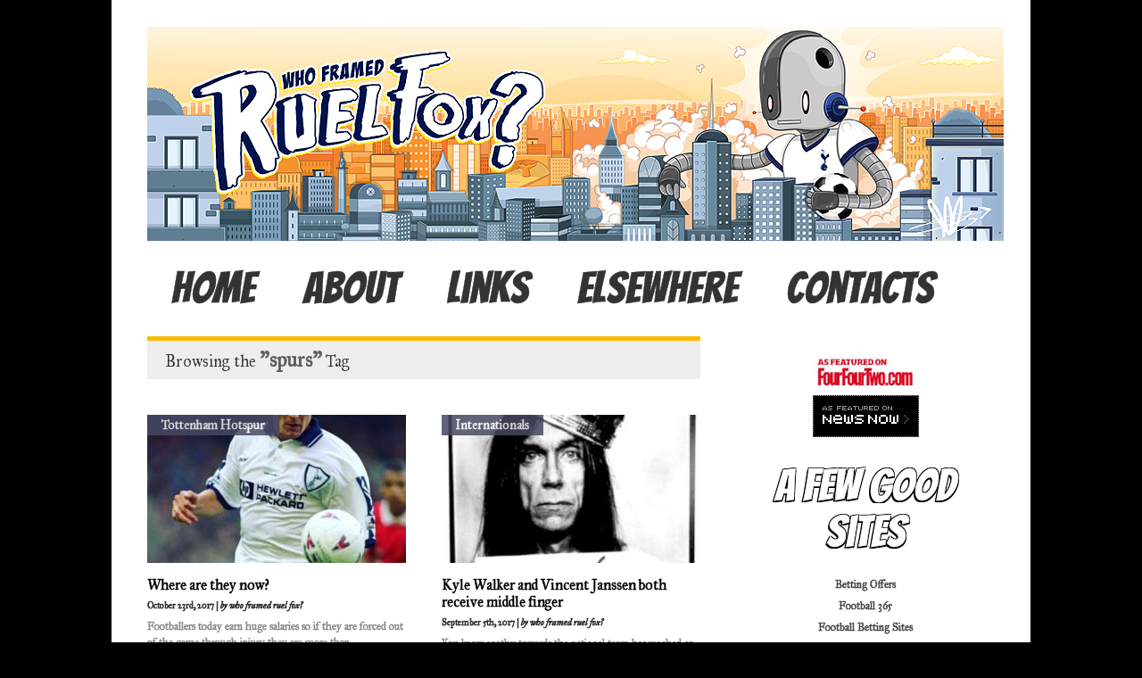

--- FILE ---
content_type: text/html; charset=UTF-8
request_url: http://www.whoframedruelfox.com/tag/spurs/
body_size: 9721
content:

<!doctype html >
<!--[if lt IE 7]> <html class="no-js ie6 oldie" lang="en"> <![endif]-->
<!--[if IE 7]>    <html class="no-js ie7 oldie" lang="en"> <![endif]-->
<!--[if IE 8]>    <html class="no-js ie8 oldie" lang="en"> <![endif]-->
<!--[if gt IE 8]><!--> <html class="no-js" lang="en-US" prefix="og: http://ogp.me/ns# fb: http://ogp.me/ns/fb# article: http://ogp.me/ns/article#"> <!--<![endif]-->

<head>
	<link href="https://fonts.googleapis.com/css?family=Bangers&display=swap" rel="stylesheet">
	<link href="https://fonts.googleapis.com/css?family=IM+Fell+Great+Primer&display=swap" rel="stylesheet">
	<meta http-equiv="Content-Type" content="text/html; charset=UTF-8"/>
	
	<title>Spurs | Who Framed Ruel Fox? | Tottenham Hotspur</title>
	
		
	<meta name="description" content="It&#039;s that Spurs-centric football site you sometimes click on by mistake&#8230;">

	<meta name="viewport" content="width=device-width, initial-scale=1, maximum-scale=1"> 
		
	<meta name='robots' content='max-image-preview:large' />

<!-- SEO Ultimate (http://www.seodesignsolutions.com/wordpress-seo/) -->
<!-- /SEO Ultimate -->

<link rel='dns-prefetch' href='//s.w.org' />
<link rel="alternate" type="application/rss+xml" title="Who Framed Ruel Fox? | Tottenham Hotspur &raquo; Feed" href="http://www.whoframedruelfox.com/feed/" />
<link rel="alternate" type="application/rss+xml" title="Who Framed Ruel Fox? | Tottenham Hotspur &raquo; Comments Feed" href="http://www.whoframedruelfox.com/comments/feed/" />
<link rel="alternate" type="application/rss+xml" title="Who Framed Ruel Fox? | Tottenham Hotspur &raquo; spurs Tag Feed" href="http://www.whoframedruelfox.com/tag/spurs/feed/" />
		<script type="text/javascript">
			window._wpemojiSettings = {"baseUrl":"https:\/\/s.w.org\/images\/core\/emoji\/13.0.1\/72x72\/","ext":".png","svgUrl":"https:\/\/s.w.org\/images\/core\/emoji\/13.0.1\/svg\/","svgExt":".svg","source":{"concatemoji":"http:\/\/www.whoframedruelfox.com\/wp-includes\/js\/wp-emoji-release.min.js?ver=5.7.14"}};
			!function(e,a,t){var n,r,o,i=a.createElement("canvas"),p=i.getContext&&i.getContext("2d");function s(e,t){var a=String.fromCharCode;p.clearRect(0,0,i.width,i.height),p.fillText(a.apply(this,e),0,0);e=i.toDataURL();return p.clearRect(0,0,i.width,i.height),p.fillText(a.apply(this,t),0,0),e===i.toDataURL()}function c(e){var t=a.createElement("script");t.src=e,t.defer=t.type="text/javascript",a.getElementsByTagName("head")[0].appendChild(t)}for(o=Array("flag","emoji"),t.supports={everything:!0,everythingExceptFlag:!0},r=0;r<o.length;r++)t.supports[o[r]]=function(e){if(!p||!p.fillText)return!1;switch(p.textBaseline="top",p.font="600 32px Arial",e){case"flag":return s([127987,65039,8205,9895,65039],[127987,65039,8203,9895,65039])?!1:!s([55356,56826,55356,56819],[55356,56826,8203,55356,56819])&&!s([55356,57332,56128,56423,56128,56418,56128,56421,56128,56430,56128,56423,56128,56447],[55356,57332,8203,56128,56423,8203,56128,56418,8203,56128,56421,8203,56128,56430,8203,56128,56423,8203,56128,56447]);case"emoji":return!s([55357,56424,8205,55356,57212],[55357,56424,8203,55356,57212])}return!1}(o[r]),t.supports.everything=t.supports.everything&&t.supports[o[r]],"flag"!==o[r]&&(t.supports.everythingExceptFlag=t.supports.everythingExceptFlag&&t.supports[o[r]]);t.supports.everythingExceptFlag=t.supports.everythingExceptFlag&&!t.supports.flag,t.DOMReady=!1,t.readyCallback=function(){t.DOMReady=!0},t.supports.everything||(n=function(){t.readyCallback()},a.addEventListener?(a.addEventListener("DOMContentLoaded",n,!1),e.addEventListener("load",n,!1)):(e.attachEvent("onload",n),a.attachEvent("onreadystatechange",function(){"complete"===a.readyState&&t.readyCallback()})),(n=t.source||{}).concatemoji?c(n.concatemoji):n.wpemoji&&n.twemoji&&(c(n.twemoji),c(n.wpemoji)))}(window,document,window._wpemojiSettings);
		</script>
		<style type="text/css">
img.wp-smiley,
img.emoji {
	display: inline !important;
	border: none !important;
	box-shadow: none !important;
	height: 1em !important;
	width: 1em !important;
	margin: 0 .07em !important;
	vertical-align: -0.1em !important;
	background: none !important;
	padding: 0 !important;
}
</style>
	<link rel='stylesheet' id='avatars-css'  href='http://www.whoframedruelfox.com/wp-content/plugins/add-local-avatar/avatars.css?ver=5.7.14' type='text/css' media='all' />
<link rel='stylesheet' id='imgareaselect-css'  href='http://www.whoframedruelfox.com/wp-includes/js/imgareaselect/imgareaselect.css?ver=0.9.8' type='text/css' media='all' />
<link rel='stylesheet' id='dashicons-css'  href='http://www.whoframedruelfox.com/wp-includes/css/dashicons.min.css?ver=5.7.14' type='text/css' media='all' />
<link rel='stylesheet' id='thickbox-css'  href='http://www.whoframedruelfox.com/wp-includes/js/thickbox/thickbox.css?ver=5.7.14' type='text/css' media='all' />
<link rel='stylesheet' id='main_css-css'  href='http://www.whoframedruelfox.com/wp-content/themes/gonzo/style.css?ver=5.7.14' type='text/css' media='all' />
<link rel='stylesheet' id='wp-block-library-css'  href='http://www.whoframedruelfox.com/wp-includes/css/dist/block-library/style.min.css?ver=5.7.14' type='text/css' media='all' />
<link rel='stylesheet' id='wordpress-popular-posts-css-css'  href='http://www.whoframedruelfox.com/wp-content/themes/gonzo/wpp.css?ver=5.2.4' type='text/css' media='all' />
<script type='text/javascript' id='jquery-core-js-extra'>
/* <![CDATA[ */
var gonzo_script = {"post_id":"6712","ajaxurl":"http:\/\/www.whoframedruelfox.com\/wp-admin\/admin-ajax.php"};
/* ]]> */
</script>
<script type='text/javascript' src='http://www.whoframedruelfox.com/wp-includes/js/jquery/jquery.min.js?ver=3.5.1' id='jquery-core-js'></script>
<script type='text/javascript' src='http://www.whoframedruelfox.com/wp-includes/js/jquery/jquery-migrate.min.js?ver=3.3.2' id='jquery-migrate-js'></script>
<script type='text/javascript' src='http://www.whoframedruelfox.com/wp-content/themes/gonzo/js/libs/modernizr-2.0.6.min.js?ver=5.7.14' id='modernizr-js'></script>
<script type='text/javascript' src='http://www.whoframedruelfox.com/wp-content/themes/gonzo/js/scripts.js?ver=5.7.14' id='scripts-js'></script>
<script type='text/javascript' src='http://www.whoframedruelfox.com/wp-content/plugins/open-in-new-window-plugin/open_in_new_window_yes.js' id='oinw_vars-js'></script>
<script type='text/javascript' src='http://www.whoframedruelfox.com/wp-content/plugins/open-in-new-window-plugin/open_in_new_window.js' id='oinw_methods-js'></script>
<script type='application/json' id='wpp-json'>
{"sampling_active":0,"sampling_rate":100,"ajax_url":"http:\/\/www.whoframedruelfox.com\/wp-json\/wordpress-popular-posts\/v1\/popular-posts","ID":0,"token":"244b88f730","lang":0,"debug":0}
</script>
<script type='text/javascript' src='http://www.whoframedruelfox.com/wp-content/plugins/wordpress-popular-posts/assets/js/wpp.min.js?ver=5.2.4' id='wpp-js-js'></script>
<link rel="https://api.w.org/" href="http://www.whoframedruelfox.com/wp-json/" /><link rel="alternate" type="application/json" href="http://www.whoframedruelfox.com/wp-json/wp/v2/tags/115" /><link rel="EditURI" type="application/rsd+xml" title="RSD" href="http://www.whoframedruelfox.com/xmlrpc.php?rsd" />
<link rel="wlwmanifest" type="application/wlwmanifest+xml" href="http://www.whoframedruelfox.com/wp-includes/wlwmanifest.xml" /> 
<meta name="generator" content="WordPress 5.7.14" />
<link rel="stylesheet" media="screen" type="text/css" href="http://www.whoframedruelfox.com/wp-content/plugins/StickySocialBar/css/default.css" /><script type="text/javascript">
    var originallypostedby = "Originally Posted By-  ";
</script>
<script type='text/javascript' src='http://www.whoframedruelfox.com/wp-content/plugins/wp-comment-remix/replyquote.js'></script>
	
	<!--[if IE 8]><link rel="stylesheet" type="text/css" media="all" href="http://www.whoframedruelfox.com/wp-content/themes/gonzo/css/ie8.css" /><![endif]-->
	
	<!--[if IE 7]><link rel="stylesheet" type="text/css" media="all" href="http://www.whoframedruelfox.com/wp-content/themes/gonzo/css/ie7.css" /><![endif]-->
	
	
	<link href='http://fonts.googleapis.com/css?family=IM+Fell+Great+Primer:400italic,700italic,400,700' rel='stylesheet' type='text/css'>
	
	<link href='http://fonts.googleapis.com/css?family=Bangers' rel='stylesheet' type='text/css'>
	
	<noscript>
		<style>
			.es-carousel ul{display:block;}
		</style>
	</noscript>	
	
	<style>#omc-container {box-shadow:0px 0px 10px rgba(0, 0, 0, 0.3); -moz-box-shadow:0px 0px 10px rgba(0, 0, 0, 0.3);}@font-face {
    font-family: 'aleoregular';
    src: url('http://www.whoframedruelfox.com/dev/wp-content/themes/gonzo/fonts/aleo-regular-webfont-webfont.eot');
    src: url('http://www.whoframedruelfox.com/dev/wp-content/themes/gonzo/fonts/aleo-regular-webfont-webfont.eot?#iefix') format('embedded-opentype'),
         url('http://www.whoframedruelfox.com/dev/wp-content/themes/gonzo/fonts/aleo-regular-webfont-webfont.woff') format('woff'),
         url('http://www.whoframedruelfox.com/dev/wp-content/themes/gonzo/fonts/aleo-regular-webfont-webfont.ttf') format('truetype'),
         url('http://www.whoframedruelfox.com/dev/wp-content/themes/gonzo/fonts/aleo-regular-webfont-webfont.svg#aleoregular') format('svg');
    font-weight: normal;
    font-style: normal;

}
@media only screen and (max-width: 480px) { /*Remove background for 320px displays*/
	div#omc-transparent-layer {background:none;}
}

body {font-family:IM Fell Great Primer, sans-serif;}body {font-size:12px;}article#omc-full-article p {color:#333333}
</style>
	
</head>

<body class="archive tag tag-spurs tag-115" >

	<div id="fb-root">
	</div>
	<script>(function(d, s, id) {var js, fjs = d.getElementsByTagName(s)[0];  if (d.getElementById(id)) return;  js = d.createElement(s); js.id = id;  js.src = "//connect.facebook.net/en_US/all.js#xfbml=1";  fjs.parentNode.insertBefore(js, fjs); }(document, 'script', 'facebook-jssdk'));</script>

	<div id="omc-transparent-layer">
	
	<!-- <div class="preloaders" style=""></div>  -->
		
				
		<div id="omc-container">
			
			<header>
			
					
				
				<a id="omc-logo" href="http://www.whoframedruelfox.com"><img src="http://www.whoframedruelfox.com/wp-content/uploads/2014/02/Banner.jpg" alt="Who Framed Ruel Fox? | Tottenham Hotspur logo"  /></a>
					
				<nav id="omc-main-navigation">				
				
										
					<div class="omc-over-480"><ul id="menu-menu-1" class="menu"><li id='menu-item-5413'  class="menu-item menu-item-type-custom menu-item-object-custom menu-item-home"><a  href="http://www.whoframedruelfox.com">Home</a> </li>
<li id='menu-item-5478'  class="menu-item menu-item-type-post_type menu-item-object-page"><a  href="http://www.whoframedruelfox.com/about/">About</a> </li>
<li id='menu-item-5408'  class="menu-item menu-item-type-post_type menu-item-object-page"><a  href="http://www.whoframedruelfox.com/links/">Links</a> </li>
<li id='menu-item-5411'  class="menu-item menu-item-type-post_type menu-item-object-page"><a  href="http://www.whoframedruelfox.com/wfrf-in-the-news/">Elsewhere</a> </li>
<li id='menu-item-5412'  class="menu-item menu-item-type-post_type menu-item-object-page"><a  href="http://www.whoframedruelfox.com/contact/">Contacts</a> </li>
<li id="omc-header-search">				
						<span id="omc-search-overlay">Search &rarr;</span>
						<form method="get" id="desktop-search" class="omc-search-form" action="http://www.whoframedruelfox.com/">
							<input type="text" class="omc-header-search-input-box" value=""  name="s" id="fffff">
							<input type="submit" class="omc-header-search-button" id="searchsubmit" value="">
						</form>
					</li></ul></div>					
										
					<br class="clear" />
					
											
					<div id="omc-header-search-mobi">		
					
						<form method="get" id="mobi-search" class="omc-mobi-search-form" action="http://www.whoframedruelfox.com/">
						
							<input type="text" class="omc-header-mobi-search-input-box" value=""  name="s" id="mobi-mobi-search">
							
							<input type="submit" class="omc-header-mobi-search-button" id="seadssdrchsubmit" value="">
							
						</form>
						
					</div>	
						
				</nav>
				
				<br class="clear" />				
			</header>
<section id="omc-main">	
	
	<div class="omc-cat-top"><h1>Browsing the <em>"spurs"</em> Tag </h1></div>	

			

<article class="omc-blog-two omc-half-width-category" id="post-6712">		
    	
	<div class="omc-resize-290 omc-blog">		

				
		<h3 class="omc-blog-two-cat"><a href="http://www.whoframedruelfox.com/?cat=10">Tottenham Hotspur</a></h3>
		
				
		<a href="http://www.whoframedruelfox.com/now/" >
		
						
			<img src="http://www.whoframedruelfox.com/wp-content/uploads/2017/10/69c922be77a78138f04516981787393e-290x166.jpg" class="omc-image-resize wp-post-image" alt="" loading="lazy" />
		</a>
		
	</div><!-- /omc-resize-290 -->
	
	<div class="omc-blog-two-text">
	
		<h2><a href="http://www.whoframedruelfox.com/now/">Where are they now?</a></h2>

		<p class="omc-blog-two-date">October 23rd, 2017 | <em>by who framed ruel fox?</em></p>
		
		<p class="omc-blog-two-exceprt" >Footballers today earn huge salaries so if they are forced out of the game through injury they are more than </p>
		
		<br class="clear" />
	
	</div><!-- /omc-blog-two-text -->
	
</article>

		

<article class="omc-blog-two omc-half-width-category" id="post-6662">		
    	
	<div class="omc-resize-290 omc-blog">		

				
		<h3 class="omc-blog-two-cat"><a href="http://www.whoframedruelfox.com/?cat=430">Internationals</a></h3>
		
				
		<a href="http://www.whoframedruelfox.com/kyle-walker-vincent-janssen-receive-middle-finger/" >
		
						
			<img src="http://www.whoframedruelfox.com/wp-content/uploads/2017/09/6bec6f659fef26410d3df95dadff156a-iggy-pop-iggy-iggy-290x166.jpg" class="omc-image-resize wp-post-image" alt="" loading="lazy" />
		</a>
		
	</div><!-- /omc-resize-290 -->
	
	<div class="omc-blog-two-text">
	
		<h2><a href="http://www.whoframedruelfox.com/kyle-walker-vincent-janssen-receive-middle-finger/">Kyle Walker and Vincent Janssen both receive middle finger</a></h2>

		<p class="omc-blog-two-date">September 5th, 2017 | <em>by who framed ruel fox?</em></p>
		
		<p class="omc-blog-two-exceprt" >You know apathy towards the national team has reached an all-time high when all anyone wants to talk about is the orientation </p>
		
		<br class="clear" />
	
	</div><!-- /omc-blog-two-text -->
	
</article>

		

<article class="omc-blog-two omc-half-width-category" id="post-6633">		
    	
	<div class="omc-resize-290 omc-blog">		

				
		<h3 class="omc-blog-two-cat"><a href="http://www.whoframedruelfox.com/?cat=448">NewsNow</a></h3>
		
				
		<a href="http://www.whoframedruelfox.com/6633-2/" >
		
						
			<img src="http://www.whoframedruelfox.com/wp-content/uploads/2017/08/2da46e6e-2429-4120-8664-72ee403d68d4-290x166.jpg" class="omc-image-resize wp-post-image" alt="" loading="lazy" />
		</a>
		
	</div><!-- /omc-resize-290 -->
	
	<div class="omc-blog-two-text">
	
		<h2><a href="http://www.whoframedruelfox.com/6633-2/">Hugo’s still boss despite Chelsea errors</a></h2>

		<p class="omc-blog-two-date">August 23rd, 2017 | <em>by who framed ruel fox?</em></p>
		
		<p class="omc-blog-two-exceprt" >Tottenham lost their first home game at Wembley last Sunday, thus ending their season in record quick time. Nothing left to </p>
		
		<br class="clear" />
	
	</div><!-- /omc-blog-two-text -->
	
</article>

		

<article class="omc-blog-two omc-half-width-category" id="post-6630">		
    	
	<div class="omc-resize-290 omc-blog">		

				
		<h3 class="omc-blog-two-cat"><a href="http://www.whoframedruelfox.com/?cat=448">NewsNow</a></h3>
		
				
		<a href="http://www.whoframedruelfox.com/spurs-preparing-100m-splurge/" >
		
						
			<img src="http://www.whoframedruelfox.com/wp-content/uploads/2017/08/pans-labyrinth-290x166.jpg" class="omc-image-resize wp-post-image" alt="" loading="lazy" />
		</a>
		
	</div><!-- /omc-resize-290 -->
	
	<div class="omc-blog-two-text">
	
		<h2><a href="http://www.whoframedruelfox.com/spurs-preparing-100m-splurge/">Spurs preparing for £100m splurge?</a></h2>

		<p class="omc-blog-two-date">August 17th, 2017 | <em>by who framed ruel fox?</em></p>
		
		<p class="omc-blog-two-exceprt" >Top Shelvey All hail the three points; cleanser of souls, destroyer of self-doubt. Had Rafael Benítez been the architect of </p>
		
		<br class="clear" />
	
	</div><!-- /omc-blog-two-text -->
	
</article>

		

<article class="omc-blog-two omc-half-width-category" id="post-6616">		
    	
	<div class="omc-resize-290 omc-blog">		

				
		<h3 class="omc-blog-two-cat"><a href="http://www.whoframedruelfox.com/?cat=43">Transfer Gossip</a></h3>
		
				
		<a href="http://www.whoframedruelfox.com/spurs-find-walker-replacement/" >
		
						
			<img src="http://www.whoframedruelfox.com/wp-content/uploads/2016/07/738c18407fb5d4bf8aa7b8729323d9e5-290x166.jpg" class="omc-image-resize wp-post-image" alt="" loading="lazy" />
		</a>
		
	</div><!-- /omc-resize-290 -->
	
	<div class="omc-blog-two-text">
	
		<h2><a href="http://www.whoframedruelfox.com/spurs-find-walker-replacement/">Will Spurs find Walker replacement?</a></h2>

		<p class="omc-blog-two-date">August 9th, 2017 | <em>by who framed ruel fox?</em></p>
		
		<p class="omc-blog-two-exceprt" >The dozing sloth that is Tottenham’s recruitment division is finally showing signs of life. After two months of hibernation, while </p>
		
		<br class="clear" />
	
	</div><!-- /omc-blog-two-text -->
	
</article>

		

<article class="omc-blog-two omc-half-width-category" id="post-6607">		
    	
	<div class="omc-resize-290 omc-blog">		

				
		<h3 class="omc-blog-two-cat"><a href="http://www.whoframedruelfox.com/?cat=448">NewsNow</a></h3>
		
				
		<a href="http://www.whoframedruelfox.com/long-pochettino-persist-vincent-janssen/" >
		
						
			<img src="http://www.whoframedruelfox.com/wp-content/uploads/2017/07/PA0711_1_l-290x166.jpg" class="omc-image-resize wp-post-image" alt="" loading="lazy" />
		</a>
		
	</div><!-- /omc-resize-290 -->
	
	<div class="omc-blog-two-text">
	
		<h2><a href="http://www.whoframedruelfox.com/long-pochettino-persist-vincent-janssen/">How long will Pochettino persist with Vincent Janssen?</a></h2>

		<p class="omc-blog-two-date">July 25th, 2017 | <em>by who framed ruel fox?</em></p>
		
		<p class="omc-blog-two-exceprt" >Tottenham in the USA The club uploaded a video of Vincent Janssen on their Twitter feed on Friday, straight from a well-groomed </p>
		
		<br class="clear" />
	
	</div><!-- /omc-blog-two-text -->
	
</article>

		

<article class="omc-blog-two omc-half-width-category" id="post-6602">		
    	
	<div class="omc-resize-290 omc-blog">		

				
		<h3 class="omc-blog-two-cat"><a href="http://www.whoframedruelfox.com/?cat=448">NewsNow</a></h3>
		
				
		<a href="http://www.whoframedruelfox.com/kyle-walker-funds-trigger-transfer-activity-spurs/" >
		
						
			<img src="http://www.whoframedruelfox.com/wp-content/uploads/2017/07/b62603f406595ac0de74f315e0025841-romance-comics-vintage-romance-290x166.jpg" class="omc-image-resize wp-post-image" alt="" loading="lazy" />
		</a>
		
	</div><!-- /omc-resize-290 -->
	
	<div class="omc-blog-two-text">
	
		<h2><a href="http://www.whoframedruelfox.com/kyle-walker-funds-trigger-transfer-activity-spurs/">Will Kyle Walker funds trigger transfer activity for Spurs?</a></h2>

		<p class="omc-blog-two-date">July 21st, 2017 | <em>by who framed ruel fox?</em></p>
		
		<p class="omc-blog-two-exceprt" >‘From the bottom of my heart’ So long, Kyle Walker. The England fullback posted his heartfelt farewells on Twitter last Friday. Fans, </p>
		
		<br class="clear" />
	
	</div><!-- /omc-blog-two-text -->
	
</article>

		

<article class="omc-blog-two omc-half-width-category" id="post-6592">		
    	
	<div class="omc-resize-290 omc-blog">		

				
		<h3 class="omc-blog-two-cat"><a href="http://www.whoframedruelfox.com/?cat=448">NewsNow</a></h3>
		
				
		<a href="http://www.whoframedruelfox.com/premier-league-winner-upgrade-janssen/" >
		
						
			<img src="http://www.whoframedruelfox.com/wp-content/uploads/2017/07/900_British-and-American-Patagonian-Airlines-poster-for-Mexico-290x166.jpg" class="omc-image-resize wp-post-image" alt="" loading="lazy" />
		</a>
		
	</div><!-- /omc-resize-290 -->
	
	<div class="omc-blog-two-text">
	
		<h2><a href="http://www.whoframedruelfox.com/premier-league-winner-upgrade-janssen/">Would Premier League winner be an upgrade on Janssen?</a></h2>

		<p class="omc-blog-two-date">July 4th, 2017 | <em>by who framed ruel fox?</em></p>
		
		<p class="omc-blog-two-exceprt" >New kits and old faces Perhaps Daniel Levy is under the impression that the unveiling of an admittedly fabulous new kit will </p>
		
		<br class="clear" />
	
	</div><!-- /omc-blog-two-text -->
	
</article>

		

<article class="omc-blog-two omc-half-width-category" id="post-6561">		
    	
	<div class="omc-resize-290 omc-blog">		

				
		<h3 class="omc-blog-two-cat"><a href="http://www.whoframedruelfox.com/?cat=12">Premier League</a></h3>
		
				
		<a href="http://www.whoframedruelfox.com/tottenham-season-review-highs-lows/" >
		
						
			<img src="http://www.whoframedruelfox.com/wp-content/uploads/2014/01/lsz6-290x166.jpg" class="omc-image-resize wp-post-image" alt="" loading="lazy" />
		</a>
		
	</div><!-- /omc-resize-290 -->
	
	<div class="omc-blog-two-text">
	
		<h2><a href="http://www.whoframedruelfox.com/tottenham-season-review-highs-lows/">Tottenham Season Review: Highs and Lows</a></h2>

		<p class="omc-blog-two-date">May 29th, 2017 | <em>by who framed ruel fox?</em></p>
		
		<p class="omc-blog-two-exceprt" >Highlights Where to start? Tottenham’s best season of the Premier League era by a distance. After guiding them to an </p>
		
		<br class="clear" />
	
	</div><!-- /omc-blog-two-text -->
	
</article>

		

<article class="omc-blog-two omc-half-width-category" id="post-6539">		
    	
	<div class="omc-resize-290 omc-blog">		

				
		<h3 class="omc-blog-two-cat"><a href="http://www.whoframedruelfox.com/?cat=12">Premier League</a></h3>
		
				
		<a href="http://www.whoframedruelfox.com/great-goals-west-ham-tottenham/" >
		
						
			<img src="http://www.whoframedruelfox.com/wp-content/uploads/2017/05/IMG_7335-1-290x166.jpg" class="omc-image-resize wp-post-image" alt="" loading="lazy" />
		</a>
		
	</div><!-- /omc-resize-290 -->
	
	<div class="omc-blog-two-text">
	
		<h2><a href="http://www.whoframedruelfox.com/great-goals-west-ham-tottenham/">Three Great Goals From West Ham versus Tottenham</a></h2>

		<p class="omc-blog-two-date">May 1st, 2017 | <em>by who framed ruel fox?</em></p>
		
		<p class="omc-blog-two-exceprt" >Tottenham travel to the atmosphere vacuum that is the Olympic Stadium on Friday night to face Slaven Bilic’s West Ham. </p>
		
		<br class="clear" />
	
	</div><!-- /omc-blog-two-text -->
	
</article>

		

<article class="omc-blog-two omc-half-width-category" id="post-6533">		
    	
	<div class="omc-resize-290 omc-blog">		

				
		<h3 class="omc-blog-two-cat"><a href="http://www.whoframedruelfox.com/?cat=10">Tottenham Hotspur</a></h3>
		
				
		<a href="http://www.whoframedruelfox.com/sam-allardyce-tottenham-big-scalp/" >
		
						
			<img src="http://www.whoframedruelfox.com/wp-content/uploads/2017/04/Yosemite-Sam-Blow-My-Stack-290x166.jpg" class="omc-image-resize wp-post-image" alt="" loading="lazy" />
		</a>
		
	</div><!-- /omc-resize-290 -->
	
	<div class="omc-blog-two-text">
	
		<h2><a href="http://www.whoframedruelfox.com/sam-allardyce-tottenham-big-scalp/">Sam Allardyce Looking at Tottenham For Another Big Scalp</a></h2>

		<p class="omc-blog-two-date">April 25th, 2017 | <em>by who framed ruel fox?</em></p>
		
		<p class="omc-blog-two-exceprt" >Admit it, you thought Sam Allardyce was finished. Following his, shall we say, unceremonious removal as England boss, a job </p>
		
		<br class="clear" />
	
	</div><!-- /omc-blog-two-text -->
	
</article>

		

<article class="omc-blog-two omc-half-width-category" id="post-6520">		
    	
	<div class="omc-resize-290 omc-blog">		

				
		<h3 class="omc-blog-two-cat"><a href="http://www.whoframedruelfox.com/?cat=10">Tottenham Hotspur</a></h3>
		
				
		<a href="http://www.whoframedruelfox.com/spurs-midfielder-couldve-pfa-list/" >
		
						
			<img src="http://www.whoframedruelfox.com/wp-content/uploads/2017/04/PT0631_1_l-290x166.jpg" class="omc-image-resize wp-post-image" alt="" loading="lazy" />
		</a>
		
	</div><!-- /omc-resize-290 -->
	
	<div class="omc-blog-two-text">
	
		<h2><a href="http://www.whoframedruelfox.com/spurs-midfielder-couldve-pfa-list/">Another Spurs Midfielder Could&#8217;ve Made PFA List</a></h2>

		<p class="omc-blog-two-date">April 20th, 2017 | <em>by who framed ruel fox?</em></p>
		
		<p class="omc-blog-two-exceprt" >The PFA Awards shortlists were released last week and as is tradition, fans of every club have questions. Namely: why </p>
		
		<br class="clear" />
	
	</div><!-- /omc-blog-two-text -->
	
</article>

		

<article class="omc-blog-two omc-half-width-category" id="post-6510">		
    	
	<div class="omc-resize-290 omc-blog">		

				
		<h3 class="omc-blog-two-cat"><a href="http://www.whoframedruelfox.com/?cat=10">Tottenham Hotspur</a></h3>
		
				
		<a href="http://www.whoframedruelfox.com/lamela-played-game-spurs/" >
		
						
			<img src="http://www.whoframedruelfox.com/wp-content/uploads/2017/03/8b09292ee66c49609a202e64e9e65cb8-290x166.jpg" class="omc-image-resize wp-post-image" alt="" loading="lazy" />
		</a>
		
	</div><!-- /omc-resize-290 -->
	
	<div class="omc-blog-two-text">
	
		<h2><a href="http://www.whoframedruelfox.com/lamela-played-game-spurs/">Has Lamela Played His Last Game For Spurs?</a></h2>

		<p class="omc-blog-two-date">March 30th, 2017 | <em>by who framed ruel fox?</em></p>
		
		<p class="omc-blog-two-exceprt" >What a shame that would be. Daniel Levy won’t want to continue this recent trend of selling high-valued assets at </p>
		
		<br class="clear" />
	
	</div><!-- /omc-blog-two-text -->
	
</article>

		

<article class="omc-blog-two omc-half-width-category" id="post-6467">		
    	
	<div class="omc-resize-290 omc-blog">		

				
		<h3 class="omc-blog-two-cat"><a href="http://www.whoframedruelfox.com/?cat=12">Premier League</a></h3>
		
				
		<a href="http://www.whoframedruelfox.com/6467-2/" >
		
						
			<img src="http://www.whoframedruelfox.com/wp-content/themes/gonzo/images/no-image-half-landscape.png" class="omc-image-resize" alt="no image" />
		</a>
		
	</div><!-- /omc-resize-290 -->
	
	<div class="omc-blog-two-text">
	
		<h2><a href="http://www.whoframedruelfox.com/6467-2/">3 Players Worthy of MotM Against Stoke</a></h2>

		<p class="omc-blog-two-date">February 28th, 2017 | <em>by who framed ruel fox?</em></p>
		
		<p class="omc-blog-two-exceprt" >On Saturday, Mark Hughes used his press conference as an opportunity to reassure Stoke fans that his side had ‘improved </p>
		
		<br class="clear" />
	
	</div><!-- /omc-blog-two-text -->
	
</article>

 

<br class="clear" />

<div class='pagination'><span class='current'>1</span><a href='http://www.whoframedruelfox.com/tag/spurs/page/2/' class='inactive' >2</a><a href='http://www.whoframedruelfox.com/tag/spurs/page/3/' class='inactive' >3</a><a href='http://www.whoframedruelfox.com/tag/spurs/page/2/'>&rsaquo;</a><a href='http://www.whoframedruelfox.com/tag/spurs/page/14/'>&raquo;</a></div>
	
</section><!-- /omc-main -->

<section id="omc-sidebar" class="omc-right">

	<a href="#top" class="omc-mobile-back-to-top">Back to Top &uarr;</a>
	
	<ul class="xoxo">
		<li id="text-4" class="omc-widget widget_text">			<div class="textwidget"><p><center><a href="https://www.fourfourtwo.com/tottenham-hotspur" target="_blank" rel="noopener"><img src="http://www.whoframedruelfox.com/wp-content/uploads/2017/09/FourFourTwo-White1.jpg" alt="Spurs News @ FFT" width="119px"></a><br />
<a href="http://www.newsnow.co.uk/h/Sport/Football/Premier+League/Tottenham+Hotspur" style="text-decoration:none;color:#444" title="Click here for more Tottenham Hotspur news from NewsNow"><img src="http://dml23.squarespace.com/storage/newsnow/newsnow_abanimated.gif" style="width:119px;height:47px;border:0;display:block;padding-bottom:2px" alt="As featured on NewsNow: Tottenham Hotspur News" /></a><a href="http://www.newsnow.co.uk/h/Sport/Football/Premier+League/Tottenham+Hotspur" style="text-decoration:none;color:#FFFFCC" title="Click here for more Tottenham Hotspur news from NewsNow"></a><a href="http://www.newsnow.co.uk/h/Sport/Football/Premier+League/Tottenham+Hotspur" style="text-decoration:none;color:#FFFFCC" title="Click here for more Tottenham Hotspur news from NewsNow"></a></center></p>
</div>
		</li><li id="linkcat-7" class="omc-widget widget_links"><h3 class="widgettitle"><span>A Few Good Sites</span></h3>
	<ul class='xoxo blogroll'>
<li><a href="http://betting-offers.com">Betting Offers</a></li>
<li><a href="http://www.football365.com/" target="_blank">Football 365</a></li>
<li><a href="http://footballbettingsites.org.uk">Football Betting Sites</a></li>
<li><a href="http://www.freebetoffers.org.uk/">Free Bet Offers UK</a></li>
<li><a href="https://www.freebetsgb.co.uk/">Free Bets GB</a></li>
<li><a href="https://freebetshub.com/en/">Free Bets Hub UK</a></li>
<li><a href="https://www.minimumdepositcasinos.org/">minimumdepositcasinos.org</a></li>
<li><a href="http://www.online-betting.co.in">Online Betting</a></li>
<li><a href="http://www.7binaryoptions.com/iqoption-review/">Online Broker Reviews</a></li>
<li><a href="http://perezshilton.wordpress.com/" target="_blank">Perez Shilton</a></li>
<li><a href="http://www.transferrumours.co.uk/">Transfer Rumours</a></li>
<li><a href="http://www.whoateallthepies.tv/" target="_blank">Who Ate All The Pies</a></li>
<li><a href="http://www.worldfootball.com/">World Football</a></li>

	</ul>
</li>
<li id="text-15" class="omc-widget widget_text">			<div class="textwidget"><p><script async src="//pagead2.googlesyndication.com/pagead/js/adsbygoogle.js"></script><br />
<!-- Who Framed Ruel Fox Small Box --><br />
<ins class="adsbygoogle"
     style="display:inline-block;width:300px;height:250px"
     data-ad-client="ca-pub-3248374162068703"
     data-ad-slot="6401090674"></ins><br />
<script>
(adsbygoogle = window.adsbygoogle || []).push({});
</script></p>
</div>
		</li><li id="text-25" class="omc-widget widget_text">			<div class="textwidget"><p>&nbsp;</p>
<p><a href="https://tgw1989.wixsite.com/portfolio"><img loading="lazy" class="alignnone" src="https://i.imgur.com/mBLgZpP.png" alt="Sports content with a quick turnaround." width="145" height="523" /></a></p>
</div>
		</li><li id="text-26" class="omc-widget widget_text">			<div class="textwidget"><p>Discover the best <a href="https://www.casinogorilla.com/uk-online-casinos/">Gambling Commission</a> regulated casinos</p>
</div>
		</li><li id="text-14" class="omc-widget widget_text">			<div class="textwidget"><p><script async src="//pagead2.googlesyndication.com/pagead/js/adsbygoogle.js"></script><br />
<!-- WFRF Skyscraper REAL --><br />
<ins class="adsbygoogle"
     style="display:inline-block;width:160px;height:600px"
     data-ad-client="ca-pub-3248374162068703"
     data-ad-slot="7877823871"></ins><br />
<script>
(adsbygoogle = window.adsbygoogle || []).push({});
</script></p>
</div>
		</li><li id="linkcat-2" class="omc-widget widget_links"><h3 class="widgettitle"><span>Spurs</span></h3>
	<ul class='xoxo blogroll'>
<li><a href="http://www.allactionnoplot.com" target="_blank">All Action, No Plot</a></li>
<li><a href="http://www.dearmrlevy.com" target="_blank">Dear Mr Levy</a></li>
<li><a href="http://www.jimmyg2.blogspot.com" target="_blank">Jimmy G2</a></li>
<li><a href="http://spurs-suchsmallportions.blogspot.com/">Such Small Portions</a></li>
<li><a href="http://www.thfc1882.com">THFC 1882</a></li>
<li><a href="http://tottenhamonmymind.wordpress.com/" target="_blank">Tottenham on My Mind</a></li>
<li><a href="http://www.whitehartpain.com">White Hart Pain</a></li>

	</ul>
</li>
<li id="categories-5" class="omc-widget widget_categories"><h3 class="widgettitle"><span>Categories</span></h3><form action="http://www.whoframedruelfox.com" method="get"><label class="screen-reader-text" for="cat">Categories</label><select  name='cat' id='cat' class='postform' >
	<option value='-1'>Select Category</option>
	<option class="level-0" value="485">Art</option>
	<option class="level-0" value="349">Chalkboards</option>
	<option class="level-0" value="11">Champions League</option>
	<option class="level-0" value="340">Champs Chalkboards</option>
	<option class="level-0" value="374">Deadline Day</option>
	<option class="level-0" value="348">Elsewhere</option>
	<option class="level-0" value="130">Europa League</option>
	<option class="level-0" value="343">Eurovision</option>
	<option class="level-0" value="60">F.A Cup</option>
	<option class="level-0" value="369">Fantasy Football</option>
	<option class="level-0" value="334">Farewell</option>
	<option class="level-0" value="428">FIGHT!</option>
	<option class="level-0" value="390">Guest Post</option>
	<option class="level-0" value="430">Internationals</option>
	<option class="level-0" value="322">League Cup</option>
	<option class="level-0" value="30">Match Preview</option>
	<option class="level-0" value="462">Music</option>
	<option class="level-0" value="448">NewsNow</option>
	<option class="level-0" value="12">Premier League</option>
	<option class="level-0" value="387">Sponsored Post</option>
	<option class="level-0" value="466">Sports</option>
	<option class="level-0" value="10">Tottenham Hotspur</option>
	<option class="level-0" value="43">Transfer Gossip</option>
	<option class="level-0" value="1">Uncategorized</option>
	<option class="level-0" value="354">WIN!</option>
	<option class="level-0" value="293">World Cup</option>
</select>
</form>
<script type="text/javascript">
/* <![CDATA[ */
(function() {
	var dropdown = document.getElementById( "cat" );
	function onCatChange() {
		if ( dropdown.options[ dropdown.selectedIndex ].value > 0 ) {
			dropdown.parentNode.submit();
		}
	}
	dropdown.onchange = onCatChange;
})();
/* ]]> */
</script>

			</li><li id="text-17" class="omc-widget widget_text">			<div class="textwidget"><p><script async src="//pagead2.googlesyndication.com/pagead/js/adsbygoogle.js"></script><br />
<!-- Second Skyscraper Ad --><br />
<ins class="adsbygoogle"
     style="display:inline-block;width:160px;height:600px"
     data-ad-client="ca-pub-3248374162068703"
     data-ad-slot="6871653871"></ins><br />
<script>
(adsbygoogle = window.adsbygoogle || []).push({});
</script></p>
</div>
		</li>					

	</ul><!-- /xoxo -->

</section>	

<br class="clear" />
	
</div> <!--! end of #container -->
<div id='avatar_footer_credit' style='display: none;'>Avatars by <a href='http://www.sterling-adventures.co.uk/blog/'>Sterling Adventures</a></div>
	
	<footer id="omc-boxed">
	
		<div id="omc-footer-border"></div>
	
		<div id="omc-inner-footer">

			<div class="omc-footer-widget-column">
				
				<div class="omc-footer-widget">
				
										
						<div class="omc-footer-widget">
						
							<img src="http://www.whoframedruelfox.com/wp-content/uploads/2014/02/who_framed_ruel_fox_brand.png" alt="footer logo" class="footer-logo" />
							<br/>
														<a class="omc-social-small facebook" href="https://www.facebook.com/pages/Who-Framed-Ruel-Fox/171131852908639"></a>							<a class="omc-social-small twitter" href="https://twitter.com/ruelfox"></a>																																			
							<br class="clear"/>
							<p><br><br>Who Framed Ruel Fox - A Tottenham blog that should know better</p>
							
						</div><!-- /omc-footer-widget -->
					
										
					<div id="text-13" class="omc-footer-widget widget_text">			<div class="textwidget"></div>
		</div>		
				
				</div><!-- /omc-footer-widget -->
				
			</div><!--- /first-footer-column -->

			<div class="omc-footer-widget-column">
				
						
					
			</div><!--- /second-footer-column -->

			<div class="omc-footer-widget-column">
				
						
					
			</div><!--- /third-footer-column -->

			<div class="omc-footer-widget-column no-right">
				
						
					
			</div><!--- /fourth-footer-column -->
			
			<br class="clear" />
		
		</div><!-- /omc-inner-footer -->
		
	</footer>
	
		
		<div class="omc-copyright-area">
			
			<div class="omc-copyright-left">
				
				<p>&copy; 2017 Who Framed Ruel Fox</p>
				
			</div><!-- /omc-copyright-left -->
			
			<div class="omc-copyright-right">
				
				<div class="menu"><ul>
<li class="page_item page-item-2"><a href="http://www.whoframedruelfox.com/about/">About</a></li>
<li class="page_item page-item-8"><a href="http://www.whoframedruelfox.com/contact/">Contacts</a></li>
<li class="page_item page-item-1759"><a href="http://www.whoframedruelfox.com/wfrf-in-the-news/">Elsewhere</a></li>
<li class="page_item page-item-5403"><a href="http://www.whoframedruelfox.com/home/">Home</a></li>
<li class="page_item page-item-5405"><a href="http://www.whoframedruelfox.com/links/">Links</a></li>
</ul></div>
				
				<br class="clear" />
				
			</div><!-- /omc-copyright-right -->
			
			<br class="clear" /> 
		<a href="#top" class="omc-mobile-back-to-top omc-bottom-b-t-t">Back to Top &uarr;</a>	
		</div><!-- /omc-copyright-area -->
		
		

	<p id="back-top"><a href="#top"><span></span></a></p>

	<script type='text/javascript' src='http://www.whoframedruelfox.com/wp-content/plugins/StickySocialBar/js/sharefront.js?ver=5.7.14' id='shareit-script-js'></script>
	<script type="text/javascript">jQuery(document).ready(function($) { 
	$("#shareit").shareit({swidth:75,alignVertical:1,top:200,position:'right',leftOffset:'-115'}); });
	</script>
	<div id="su-footer-links" style="text-align: center;"></div><script type='text/javascript' src='http://www.whoframedruelfox.com/wp-includes/js/imgareaselect/jquery.imgareaselect.min.js?ver=5.7.14' id='imgareaselect-js'></script>
<script type='text/javascript' id='thickbox-js-extra'>
/* <![CDATA[ */
var thickboxL10n = {"next":"Next >","prev":"< Prev","image":"Image","of":"of","close":"Close","noiframes":"This feature requires inline frames. You have iframes disabled or your browser does not support them.","loadingAnimation":"http:\/\/www.whoframedruelfox.com\/wp-includes\/js\/thickbox\/loadingAnimation.gif"};
/* ]]> */
</script>
<script type='text/javascript' src='http://www.whoframedruelfox.com/wp-includes/js/thickbox/thickbox.js?ver=3.1-20121105' id='thickbox-js'></script>
<script type='text/javascript' id='wp-ajax-response-js-extra'>
/* <![CDATA[ */
var wpAjax = {"noPerm":"Sorry, you are not allowed to do that.","broken":"Something went wrong."};
/* ]]> */
</script>
<script type='text/javascript' src='http://www.whoframedruelfox.com/wp-includes/js/wp-ajax-response.min.js?ver=5.7.14' id='wp-ajax-response-js'></script>
<script type='text/javascript' src='http://www.whoframedruelfox.com/wp-includes/js/jquery/jquery.color.min.js?ver=2.1.2' id='jquery-color-js'></script>
<script type='text/javascript' src='http://www.whoframedruelfox.com/wp-includes/js/wp-lists.min.js?ver=5.7.14' id='wp-lists-js'></script>
<script type='text/javascript' src='http://www.whoframedruelfox.com/wp-includes/js/wp-embed.min.js?ver=5.7.14' id='wp-embed-js'></script>

	<!--[if lt IE 7 ]>
		<script src="//ajax.googleapis.com/ajax/libs/chrome-frame/1.0.2/CFInstall.min.js"></script>
		<script>window.attachEvent("onload",function(){CFInstall.check({mode:"overlay"})})</script>
	<![endif]-->

	</div><!-- /transparent-layer -->
	
	<script>
  (function(i,s,o,g,r,a,m){i['GoogleAnalyticsObject']=r;i[r]=i[r]||function(){
  (i[r].q=i[r].q||[]).push(arguments)},i[r].l=1*new Date();a=s.createElement(o),
  m=s.getElementsByTagName(o)[0];a.async=1;a.src=g;m.parentNode.insertBefore(a,m)
  })(window,document,'script','//www.google-analytics.com/analytics.js','ga');

  ga('create', 'UA-20949055-1', 'whoframedruelfox.com');
  ga('send', 'pageview');

</script>	
</body>

</html>


--- FILE ---
content_type: text/html; charset=utf-8
request_url: https://www.google.com/recaptcha/api2/aframe
body_size: 267
content:
<!DOCTYPE HTML><html><head><meta http-equiv="content-type" content="text/html; charset=UTF-8"></head><body><script nonce="VemuOmlW7w_0CoSYyvt6pQ">/** Anti-fraud and anti-abuse applications only. See google.com/recaptcha */ try{var clients={'sodar':'https://pagead2.googlesyndication.com/pagead/sodar?'};window.addEventListener("message",function(a){try{if(a.source===window.parent){var b=JSON.parse(a.data);var c=clients[b['id']];if(c){var d=document.createElement('img');d.src=c+b['params']+'&rc='+(localStorage.getItem("rc::a")?sessionStorage.getItem("rc::b"):"");window.document.body.appendChild(d);sessionStorage.setItem("rc::e",parseInt(sessionStorage.getItem("rc::e")||0)+1);localStorage.setItem("rc::h",'1769428298539');}}}catch(b){}});window.parent.postMessage("_grecaptcha_ready", "*");}catch(b){}</script></body></html>

--- FILE ---
content_type: text/css
request_url: http://www.whoframedruelfox.com/wp-content/themes/gonzo/css/style_400.css
body_size: 1914
content:

@media only screen and (max-width: 768px) { /* target= mobile 480 wide */

	/*==== Main Containers __target= mobile__ =======*/
		
		.omc-under-480 {display:block;}
		
		.omc-over-480 {display:block;}
	  
		#omc-container { width:460px; margin:auto; padding:0px 0px 20px 20px;}			
			
			section#omc-main {width:100%; float:left;  }
				
				section#omc-sidebar {width:100%; float:left; }
				
				.omc-half-width-category {width:206px; float:left; margin:0px 27px 30px 0px; }

				.omc-full-width-category {width:440px; float:left; margin:0px 20px 30px 0px; }
			
			#omc-container div:nth-child(4) {margin-right:0px;}
			
			nav#omc-main-navigation {margin-bottom:14px;}
		
		div#omc-inner-footer {margin:auto; width:90%; padding:0px 5%;}
		
		.omc-widget {width:440px; margin-bottom:11px;}
		
		article.omc-half-width-post.following h3 {font-size:1.1em;}
			
			article.omc-half-width-post.following h3 em {font-size:1.08333em;}
			
		article.omc-half-width-post.leading h2 {font-size:1.16667em;}		
		
		div.omc-resize-290 {width:205px; background:url(../images/preloader.gif) scroll transparent no-repeat center center;}
		
		div.omc-resize-290-40margin {width:200px; margin-right:30px;}
		
		.omc-quarter-width-category {width: 200px; margin-right: 28px}
		
		div#omc-inner-footer {margin: auto; width: 95%; padding: 20px 0px 0px 5%;}
		
		div.omc-footer-widget-column {width: 95%; float: left; margin-right: 5%;}
		
		footer#omc-boxed {width:480px; margin:auto;}
		
		.omc-copyright-area {width:440px; padding: 18px 20px 10px 20px}
		
	/*==== Media & Content __target= mobile__  =======*/
		
		h1.omc-half-width-label {font-size:1.16667em;}
		
			h1.omc-half-width-label a {padding: 4px 16px;}
		
		span.omc-small-video-icon {display:none;}
		
		article.omc-half-width-post.following img {display:none;}
		
		.omc-resize-620 {width:440px; }
		
		img#omc-logo {display:block; margin:0px auto}
		
		nav#omc-main-navigation ul li a {display:none}

		article.omc-featured-post {height:auto;}
		
		div.omc-featured-overlay p {display:none;}
			
		ol.flex-control-nav {display:none;}
		
		.flex-direction-nav li a {bottom:106px;}
		
		.flexslider {width:100%; margin-bottom:20px;}
		
		#back-top {visibility:hidden; opacity:0;} 
		
		.flex-direction-nav li .prev {left:-2px;}
		
		.flex-direction-nav li .next {right:0px;}
		
		.es-carousel span {width:92%; height:27px;}
		
		.es-nav span {top:33%}
		
		.flexslider {width:440px; height: 248px; margin-bottom:0px;}

		div.omc-category-block a {font-size: 1em; padding: 2px 4px;}
		
		.tabbertabs {width:440px;}
		
		nav#omc-main-navigation {margin-bottom:30px; margin-top:10px;}

		a#omc-logo {display: block; text-align: center; margin:10px 0px 0px 0px;}
		
		span.omc-blog-two-stars-under {top:95px; right:1px;}
		
		.flex-container.omc-resize-620 {margin-bottom:30px; margin-top:-10px}
		
		div.omc-featured-overlay h1 {font-weight:700; font-size:1.33333333em}
		
		.flickr_badge_image {width:76px; height:81px; margin-right:5%; margin-bottom:20px;}	 
		
		.flickr_badge_image img {width:76px; height:76px;}
		
		.omc-copyright-left {float:none; text-align:center;}
		
		.omc-copyright-right {float:none; text-align:center;}	
			
		.omc-copyright-right ul {list-style-type:none; margin-top:0px;margin: auto; text-align: center; display: inline-block}
				
	/*==== Single Post ====*/
	
		.fb-comments, .fb-comments span, .fb-comments.fb_iframe_widget span iframe {width: 99% !important;}
				
		article#omc-full-article h1 {font-size:2.2em;}	
		
		.one_half, .one_third, .two_third, .three_fourth, .one_fourth {	width:100%; margin-right:0px;}
		
		div.omc-related-posts {width:458px}
		
		.gallery-to-slideshow ul.flex-direction-nav li a  {top:85px;}

		div#omc-review-wrapper.omc-review-placement-t {width:47%; margin-right:20px;}
		
		div#omc-review-wrapper.omc-review-placement-t div#omc-short-summary { width:100%;float:left;}	
		
		div#omc-review-wrapper.omc-review-placement-t div#omc-criteria-final-score {text-align:center; position:relative; height:80px; width:100%; padding:7px 0px 0px 0px; float:left; background:#111;}
		
		div#omc-review-wrapper.omc-review-placement-t div.omc-final-score-stars div#omc-criteria-final-score {height:100px; }

		div#omc-review-wrapper.omc-review-placement-b div#omc-short-summary { width:70%;}	
		
		span.omc-half-width-icon {top:33px; left:78px}
		
		img.omc-image-blog-one {width:28%; margin: 4px 5% 1px 0px}
		
		a.omc-social-media-icon.large {width:138px;}
		
		.omc-quarter-width-category { height: 179px;}		
		
		nav#omc-main-navigation ul li#omc-header-search  {display:none;}
		
		nav#omc-main-navigation ul li#omc-header-search-mobi  {display:block;}
		
		input.omc-header-mobi-search-input-box {left:0px; width:422px; top:2px; position:absolute; border:1px solid #aaa; padding: 0px 8px 0px 8px; -webkit-appearance:none; border-radius:0px; color:#333; background-position:right;}
		
		
		nav#omc-main-navigation select {width:205px; height:32px; margin-bottom:0px; -webkit-appearance: none; border-radius:0px; background:url(../images/webkit-select.png) scroll transparent no-repeat top right; padding:0px 0px 0px 8px; background-color:#333; color:#FFF; font-weight:bold; border:none;}
		
		.tabbertabs {width:97%;}
		
		a.omc-mobile-back-to-top {width:87%; display:block; padding:20px; font-size:1.5em; font-weight:700; color:#FFF; background:#474963; text-align:center; margin-bottom:40px; border-radius:4px;}
			
		a.omc-mobile-back-to-top:hover {background:#333;}	
			
		a.omc-mobile-back-to-top.omc-bottom-b-t-t {margin-bottom:10px; margin-top:-20px;}
		
		.footer-logo {margin: 7px 0px 8px 0px;}

		article#omc-full-article > p {font-size:1.15em; line-height:22px;}	

		article#omc-full-article {width:95%}
		
		#omc-author-page-image {float:left; margin:4px 14px 3px 0px; width: 89px;}
	
		#omc-inner-placeholder {height:247px}
	
		span.omc-blog2-icon {top: 40px; left: 36px;}
		
		span.omc-big-video-icon {position: absolute; top: 30%;  left: 42%;}
		
		span.omc-user-review-description em {display:none;}
		
}


--- FILE ---
content_type: text/css
request_url: http://www.whoframedruelfox.com/wp-content/themes/gonzo/css/style_768.css
body_size: 2039
content:
		
@media only screen and (min-width: 768px) { /* target=768px wide */
	
	
	/*==== Main Containers ___target=768px wide___ =======*/
		
		.omc-under-480 {display:none;}
			
		.omc-over-480 {display:block;}
		
		#omc-container { width:720px; padding:30px 00px 0px 30px;}
			
			section#omc-main {width:429px; float:left;}

			section#omc-sidebar {width:260px; float:right;}
				
				.omc-half-width-category {width:200px; float:left; margin:0px 30px 30px 0px;}

				.omc-full-width-category {width:430px; float:left; margin:0px 30px 30px 0px;}		
			
			nav#omc-main-navigation { margin-bottom:20px; }
			
		div#omc-inner-footer {width:690px;  padding:30px 30px 0px 30px; margin:auto}
		
		footer#omc-boxed {width:750px; margin:auto;}
		
		div.omc-footer-widget-column {width: 22.63157894736842%; float: left; margin-right: 3.157894736842105%;}
		
		.omc-quarter-width-category {width: 200px; margin-right: 28px}
		
		.omc-copyright-area {width:690px; padding: 20px 30px 0px 30px}
	
	/*==== Media & Content ___target=768px wide___ =======*/
	
		div.omc-resize-290 {width:200px; height:118px; background:url(../images/preloader.gif) scroll transparent no-repeat center center;}
		
		div.omc-resize-290-40margin {width:200px; margin-right:30px;}
		
		.omc-resize-620 {width:430px;}
		
		nav#omc-main-navigation ul li a {font-size:3.1em; padding:2px 15px; -webkit-font-smoothing: antialiased !important; -webkit-text-stroke: 0.3pt !important;
 }
		img#omc-logo {margin:0px 0px ;}
		
		h1.omc-half-width-label {font-size:1.16667em;}
		
			h1.omc-half-width-label a {padding: 4px 16px;}
		
		article.omc-half-width-post.following img {display:none;}

		article.omc-modulule-b.following h3 {font-size:0.91667em; margin-bottom:11px; width:100%; white-space:nowrap; overflow:hidden; text-overflow:ellipsis;}	
		
		article.omc-half-width-post.leading h2 {font-size:1.16667em;}

		a.omc-category-blocks {font-size:0.91667em;  padding:2px 5px; color:#FFF; margin:0px 5px 5px 0px;}
		
		span.omc-small-video-icon {display:none;}
		
		#back-top {visibility:hidden; opacity:0;} 
		
		article.omc-half-width-post.following h3 {font-size:1em;}
		
		nav#omc-main-navigation ul.sub-menu {top:27px; }
		
	/*==== Sidebar ___target=768px wide___ =======*/
	
		li.tabberactive a {font-size: 1em !important; padding: 6px 0px;}
		
		.style1 ul.tabbernav li a {font-size: 1em !important; padding: 6px 0px;}
		
		.wpp-post-title {display: block; font-size: 1em}
		
		.omc-widget {width:230px;  margin-bottom:9px; -webkit-font-smoothing: antialiased !important; -webkit-text-stroke: 0.3pt !important;}
		
		a.omc-social-media-icon.large {width:76px; margin-right:0px;}
		
		a.omc-social-media-icon.large.no-right {width:76px; margin-right:0px;}
		
		div.omc-tabs-widget {width:225px;}
		
		.flickr_badge_image {width:54px; height:54px; margin-right:10%; margin-bottom:20px;}
		
		.flickr_badge_image img {width:54px; height:54px;}	
		
		nav#omc-main-navigation ul li a {display:block;font-family: 'Bangers', cursive;}
		
	/*==== Featured Slider  ___target=768px wide___ ====*/
	
		
		article.omc-featured-post {height:250px;}
					
			div.omc-featured-overlay p {height:0px; margin:0px 0px; width:0%; display:block}	
			
		ol.flex-control-nav {display:none;}
		
		p.back-top {visibilty:hidden}
		
		.flex-direction-nav li a {bottom:97px;}
		
		.flexslider {width:430px; height: 242px; margin-bottom:0px;}
		
		div.omc-featured-overlay h1 {font-weight:500; font-size:1.33333333em}

		.flex-direction-nav li .prev {left:-2px;}
		
		.flex-direction-nav li .next {right:0px;}
		
		.es-carousel span {width:92%; height:27px;}
		
		.es-nav span {top:33%}
		
		div.omc-category-block a {font-size: 1.16667em; padding: 4px 10px;}
		
		nav#omc-main-navigation {margin-bottom:9px; margin-top:20px;}
		
		a#omc-logo {margin:0px 0px; display:inline-block;}
		
		.omc-quarter-width-category { height: 179px;}	
		
		span.omc-blog-two-stars-under {top:92px; right:0px}
		
		a.omc-social-media-icon.large {height:108px;}
		
		.flex-container.omc-resize-620 {margin-bottom:30px;}
		
		.omc-copyright-left {float:left;}
		
		.omc-copyright-right {float:right;}
		
		.omc-copyright-right ul {list-style-type:none; margin-top:-12px;}
		
	/*==== Single Post ====*/
		
	article#omc-full-article h1 {font-size:2.4em;}

	div.omc-related-posts {width:460px}	
	
	.gallery-to-slideshow ul.flex-direction-nav li a  {top:85px;}

	div#omc-review-wrapper.omc-review-placement-t {width:50%; }
	
	div#omc-review-wrapper.omc-review-placement-t div#omc-short-summary { width:100%;float:left;}	
	
	div#omc-review-wrapper.omc-review-placement-t div#omc-criteria-final-score {text-align:center; position:relative; height:90px; width:100%; padding:7px 0px 0px 0px; float:left; background:#111;}
	
	div#omc-review-wrapper.omc-review-placement-t div.omc-final-score-stars div#omc-criteria-final-score {height:100px; }
	
	div#omc-review-wrapper.omc-review-placement-b div#omc-short-summary { width:70%;}	

	span.omc-half-width-icon {top:33px; left:78px;} 
	
	img.omc-image-blog-one {width:32%; margin: 4px 5% 1px 0px}	
	
	nav#omc-main-navigation ul li#omc-header-search {display:none;}
	
	nav#omc-main-navigation ul li#omc-header-search-mobi  {display:block;}

	form#mobi-search {margin-bottom:-3px;}
	
	div#omc-header-search-mobi {position:absolute; top:0px; left:250px; width:300px; height:1px}
	
	input.omc-header-mobi-search-input-box {right:0px; top:0px; position:absolute; border:none; height: 28px; webkit-appearance:none; background-position:right; -moz-transition:  .3s ease-in-out; -webkit-transition:  .3s ease-in-out; transition:  .3s ease-in-out;}	
	
		input.omc-header-mobi-search-input-box:focus {left:275px; outline:none; box-shadow:0px 0px 12px #ddd; top:-36px; width:163px; position:absolute; border:1px solid #abadb3; padding: 1px 8px 2px 8px; -webkit-appearance:none; border-radius:0px; color:#333; background-color:#fff; background-position:right; -moz-transition:  .3s ease-in-out; -webkit-transition:  .3s ease-in-out; transition:  .3s ease-in-out;}
	
	.tabbertabs {width:88%;}
	
	a.omc-mobile-back-to-top {display:none;}
	
	.footer-logo {margin: -9px 0px 8px 0px;}
	
	#omc-author-page-image {float:left; margin:4px 14px 3px 0px; width: 89px;}
	
	#omc-inner-placeholder {height:244px}	
	
	span.omc-blog2-icon {top:48px; left: 44px;}
	
	span.omc-big-video-icon {position: absolute; top: 32%;  left: 42%;}
	
	span.omc-user-review-description em {display:none;}
	
}


--- FILE ---
content_type: text/javascript
request_url: http://www.whoframedruelfox.com/wp-includes/js/wp-ajax-response.min.js?ver=5.7.14
body_size: 984
content:
/*! This file is auto-generated */
window.wpAjax=jQuery.extend({unserialize:function(e){var r,t,n,a,i={};if(!e)return i;for(n in t=(e=(r=e.split("?"))[1]?r[1]:e).split("&"))"function"==typeof t.hasOwnProperty&&!t.hasOwnProperty(n)||(i[(a=t[n].split("="))[0]]=a[1]);return i},parseAjaxResponse:function(a,e,i){var o={},e=jQuery("#"+e).empty(),s="";return a&&"object"==typeof a&&a.getElementsByTagName("wp_ajax")?(o.responses=[],o.errors=!1,jQuery("response",a).each(function(){var e=jQuery(this),r=jQuery(this.firstChild),n={action:e.attr("action"),what:r.get(0).nodeName,id:r.attr("id"),oldId:r.attr("old_id"),position:r.attr("position")};n.data=jQuery("response_data",r).text(),n.supplemental={},jQuery("supplemental",r).children().each(function(){n.supplemental[this.nodeName]=jQuery(this).text()}).length||(n.supplemental=!1),n.errors=[],jQuery("wp_error",r).each(function(){var e=jQuery(this).attr("code"),r={code:e,message:this.firstChild.nodeValue,data:!1},t=jQuery('wp_error_data[code="'+e+'"]',a);t&&(r.data=t.get()),(t=jQuery("form-field",t).text())&&(e=t),i&&wpAjax.invalidateForm(jQuery("#"+i+' :input[name="'+e+'"]').parents(".form-field:first")),s+="<p>"+r.message+"</p>",n.errors.push(r),o.errors=!0}).length||(n.errors=!1),o.responses.push(n)}),s.length&&e.html('<div class="error">'+s+"</div>"),o):isNaN(a)?!e.html('<div class="error"><p>'+a+"</p></div>"):-1===(a=parseInt(a,10))?!e.html('<div class="error"><p>'+wpAjax.noPerm+"</p></div>"):0!==a||!e.html('<div class="error"><p>'+wpAjax.broken+"</p></div>")},invalidateForm:function(e){return jQuery(e).addClass("form-invalid").find("input").one("change wp-check-valid-field",function(){jQuery(this).closest(".form-invalid").removeClass("form-invalid")})},validateForm:function(e){return e=jQuery(e),!wpAjax.invalidateForm(e.find(".form-required").filter(function(){return""===jQuery("input:visible",this).val()})).length}},wpAjax||{noPerm:"Sorry, you are not allowed to do that.",broken:"Something went wrong."}),jQuery(document).ready(function(e){e("form.validate").on("submit",function(){return wpAjax.validateForm(e(this))})});

--- FILE ---
content_type: text/plain
request_url: https://www.google-analytics.com/j/collect?v=1&_v=j102&a=1444935004&t=pageview&_s=1&dl=http%3A%2F%2Fwww.whoframedruelfox.com%2Ftag%2Fspurs%2F&ul=en-us%40posix&dt=Spurs%20%7C%20Who%20Framed%20Ruel%20Fox%3F%20%7C%20Tottenham%20Hotspur&sr=1280x720&vp=1280x720&_u=IEBAAAABAAAAACAAI~&jid=510431983&gjid=404419745&cid=1338535679.1769428297&tid=UA-20949055-1&_gid=937929313.1769428297&_r=1&_slc=1&z=1496744494
body_size: -287
content:
2,cG-2GPPR5TW8W

--- FILE ---
content_type: text/javascript
request_url: http://www.whoframedruelfox.com/wp-includes/js/wp-lists.min.js?ver=5.7.14
body_size: 2526
content:
/*! This file is auto-generated */
!function(d){var n={add:"ajaxAdd",del:"ajaxDel",dim:"ajaxDim",process:"process",recolor:"recolor"},c={settings:{url:ajaxurl,type:"POST",response:"ajax-response",what:"",alt:"alternate",altOffset:0,addColor:"#ffff33",delColor:"#faafaa",dimAddColor:"#ffff33",dimDelColor:"#ff3333",confirm:null,addBefore:null,addAfter:null,delBefore:null,delAfter:null,dimBefore:null,dimAfter:null},nonce:function(e,t){var n=wpAjax.unserialize(e.attr("href")),e=d("#"+t.element);return t.nonce||n._ajax_nonce||e.find('input[name="_ajax_nonce"]').val()||n._wpnonce||e.find('input[name="_wpnonce"]').val()||0},parseData:function(e,t){var n,o=[];try{(n=(n=d(e).data("wp-lists")||"").match(new RegExp(t+":[\\S]+")))&&(o=n[0].split(":"))}catch(e){}return o},pre:function(e,t,n){var o,i;return!("function"==typeof(t=d.extend({},this.wpList.settings,{element:null,nonce:0,target:e.get(0)},t||{})).confirm&&(o=d("#"+t.element),"add"!==n&&(i=o.css("backgroundColor"),o.css("backgroundColor","#ff9966")),e=t.confirm.call(this,e,t,n,i),"add"!==n&&o.css("backgroundColor",i),!e))&&t},ajaxAdd:function(e,n){var o,i,t=this,a=d(e),e=c.parseData(a,"add");return(n=c.pre.call(t,a,n=n||{},"add")).element=e[2]||a.prop("id")||n.element||null,n.addColor=e[3]?"#"+e[3]:n.addColor,!!n&&(a.is('[id="'+n.element+'-submit"]')?!n.element||(n.action="add-"+n.what,n.nonce=c.nonce(a,n),!!wpAjax.validateForm("#"+n.element)&&(n.data=d.param(d.extend({_ajax_nonce:n.nonce,action:n.action},wpAjax.unserialize(e[4]||""))),(e="function"==typeof(e=d("#"+n.element+" :input").not('[name="_ajax_nonce"], [name="_wpnonce"], [name="action"]')).fieldSerialize?e.fieldSerialize():e.serialize())&&(n.data+="&"+e),"function"==typeof n.addBefore&&!(n=n.addBefore(n))||(!n.data.match(/_ajax_nonce=[a-f0-9]+/)||(n.success=function(e){return o=wpAjax.parseAjaxResponse(e,n.response,n.element),i=e,!(!o||o.errors)&&(!0===o||(d.each(o.responses,function(){c.add.call(t,this.data,d.extend({},n,{position:this.position||0,id:this.id||0,oldId:this.oldId||null}))}),t.wpList.recolor(),d(t).trigger("wpListAddEnd",[n,t.wpList]),void c.clear.call(t,"#"+n.element)))},n.complete=function(e,t){"function"==typeof n.addAfter&&n.addAfter(i,d.extend({xml:e,status:t,parsed:o},n))},d.ajax(n),!1)))):!c.add.call(t,a,n))},ajaxDel:function(e,n){var o,i,a,t=this,s=d(e),e=c.parseData(s,"delete");return(n=c.pre.call(t,s,n=n||{},"delete")).element=e[2]||n.element||null,n.delColor=e[3]?"#"+e[3]:n.delColor,!(!n||!n.element)&&(n.action="delete-"+n.what,n.nonce=c.nonce(s,n),n.data=d.extend({_ajax_nonce:n.nonce,action:n.action,id:n.element.split("-").pop()},wpAjax.unserialize(e[4]||"")),"function"==typeof n.delBefore&&!(n=n.delBefore(n,t))||(!n.data._ajax_nonce||(o=d("#"+n.element),"none"!==n.delColor?o.css("backgroundColor",n.delColor).fadeOut(350,function(){t.wpList.recolor(),d(t).trigger("wpListDelEnd",[n,t.wpList])}):(t.wpList.recolor(),d(t).trigger("wpListDelEnd",[n,t.wpList])),n.success=function(e){if(i=wpAjax.parseAjaxResponse(e,n.response,n.element),a=e,!i||i.errors)return o.stop().stop().css("backgroundColor","#faa").show().queue(function(){t.wpList.recolor(),d(this).dequeue()}),!1},n.complete=function(e,t){"function"==typeof n.delAfter&&o.queue(function(){n.delAfter(a,d.extend({xml:e,status:t,parsed:i},n))}).dequeue()},d.ajax(n),!1)))},ajaxDim:function(e,n){var o,i,a,s,l=this,r=d(e),t=c.parseData(r,"dim");return"none"!==r.parent().css("display")&&((n=c.pre.call(l,r,n=n||{},"dim")).element=t[2]||n.element||null,n.dimClass=t[3]||n.dimClass||null,n.dimAddColor=t[4]?"#"+t[4]:n.dimAddColor,n.dimDelColor=t[5]?"#"+t[5]:n.dimDelColor,!(n&&n.element&&n.dimClass)||(n.action="dim-"+n.what,n.nonce=c.nonce(r,n),n.data=d.extend({_ajax_nonce:n.nonce,action:n.action,id:n.element.split("-").pop(),dimClass:n.dimClass},wpAjax.unserialize(t[6]||"")),"function"==typeof n.dimBefore&&!(n=n.dimBefore(n))||(o=d("#"+n.element),i=o.toggleClass(n.dimClass).is("."+n.dimClass),e=c.getColor(o),t=i?n.dimAddColor:n.dimDelColor,o.toggleClass(n.dimClass),"none"!==t?o.animate({backgroundColor:t},"fast").queue(function(){o.toggleClass(n.dimClass),d(this).dequeue()}).animate({backgroundColor:e},{complete:function(){d(this).css("backgroundColor",""),d(l).trigger("wpListDimEnd",[n,l.wpList])}}):d(l).trigger("wpListDimEnd",[n,l.wpList]),!n.data._ajax_nonce||(n.success=function(e){return a=wpAjax.parseAjaxResponse(e,n.response,n.element),s=e,!0===a||(!a||a.errors?(o.stop().stop().css("backgroundColor","#ff3333")[i?"removeClass":"addClass"](n.dimClass).show().queue(function(){l.wpList.recolor(),d(this).dequeue()}),!1):void(void 0!==a.responses[0].supplemental.comment_link&&(e=(t=r.find(".submitted-on")).find("a"),""!==a.responses[0].supplemental.comment_link?t.html(d("<a></a>").text(t.text()).prop("href",a.responses[0].supplemental.comment_link)):e.length&&t.text(e.text()))));var t},n.complete=function(e,t){"function"==typeof n.dimAfter&&o.queue(function(){n.dimAfter(s,d.extend({xml:e,status:t,parsed:a},n))}).dequeue()},d.ajax(n),!1))))},getColor:function(e){return d(e).css("backgroundColor")||"#ffffff"},add:function(e,t){var n=d(this),o=d(e),i=!1;return t=d.extend({position:0,id:0,oldId:null},this.wpList.settings,t="string"==typeof t?{what:t}:t),!(!o.length||!t.what)&&(t.oldId&&(i=d("#"+t.what+"-"+t.oldId)),!t.id||t.id===t.oldId&&i&&i.length||d("#"+t.what+"-"+t.id).remove(),i&&i.length?(i.before(o),i.remove()):isNaN(t.position)?(e="after","-"===t.position.substr(0,1)&&(t.position=t.position.substr(1),e="before"),1===(i=n.find("#"+t.position)).length?i[e](o):n.append(o)):"comment"===t.what&&0!==d("#"+t.element).length||(t.position<0?n.prepend(o):n.append(o)),t.alt&&o.toggleClass(t.alt,(n.children(":visible").index(o[0])+t.altOffset)%2),"none"!==t.addColor&&o.css("backgroundColor",t.addColor).animate({backgroundColor:c.getColor(o)},{complete:function(){d(this).css("backgroundColor","")}}),n.each(function(e,t){t.wpList.process(o)}),o)},clear:function(e){var n,o,e=d(e);this.wpList&&e.parents("#"+this.id).length||e.find(":input").each(function(e,t){d(t).parents(".form-no-clear").length||(n=t.type.toLowerCase(),o=t.tagName.toLowerCase(),"text"===n||"password"===n||"textarea"===o?t.value="":"checkbox"===n||"radio"===n?t.checked=!1:"select"===o&&(t.selectedIndex=null))})},process:function(e){var t=this,e=d(e||document);e.on("submit",'form[data-wp-lists^="add:'+t.id+':"]',function(){return t.wpList.add(this)}),e.on("click",'a[data-wp-lists^="add:'+t.id+':"], input[data-wp-lists^="add:'+t.id+':"]',function(){return t.wpList.add(this)}),e.on("click",'[data-wp-lists^="delete:'+t.id+':"]',function(){return t.wpList.del(this)}),e.on("click",'[data-wp-lists^="dim:'+t.id+':"]',function(){return t.wpList.dim(this)})},recolor:function(){var e,t=this,n=[":even",":odd"];t.wpList.settings.alt&&((e=d(".list-item:visible",t)).length||(e=d(t).children(":visible")),t.wpList.settings.altOffset%2&&n.reverse(),e.filter(n[0]).addClass(t.wpList.settings.alt).end(),e.filter(n[1]).removeClass(t.wpList.settings.alt))},init:function(){var t=this;t.wpList.process=function(e){t.each(function(){this.wpList.process(e)})},t.wpList.recolor=function(){t.each(function(){this.wpList.recolor()})}}};d.fn.wpList=function(t){return this.each(function(e,o){o.wpList={settings:d.extend({},c.settings,{what:c.parseData(o,"list")[1]||""},t)},d.each(n,function(e,n){o.wpList[e]=function(e,t){return c[n].call(o,e,t)}})}),c.init.call(this),this.wpList.process(),this}}(jQuery);